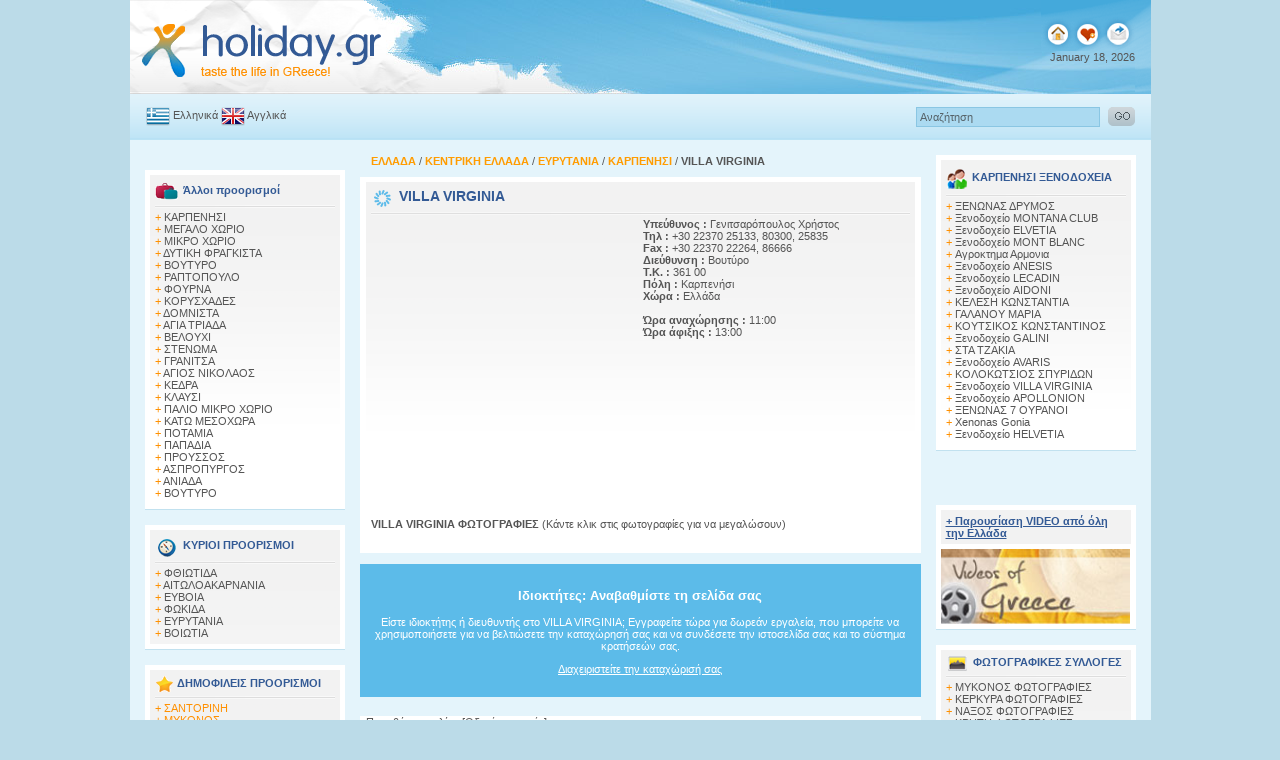

--- FILE ---
content_type: text/html; charset=iso-8859-7
request_url: https://www.holiday.gr/gr/member.php?member_id=4063
body_size: 41898
content:
<!DOCTYPE HTML PUBLIC "-//W3C//DTD HTML 4.01 Transitional//EN" "http://www.w3.org/TR/html4/loose.dtd">
<html>
<head>
<!-- Google tag (gtag.js) -->
<script async src="https://www.googletagmanager.com/gtag/js?id=G-V5M8MN599N"></script>
<script>
  window.dataLayer = window.dataLayer || [];
  function gtag(){dataLayer.push(arguments);}
  gtag('js', new Date());

  gtag('config', 'G-V5M8MN599N');
</script>

<script type="text/javascript">

  var _gaq = _gaq || [];
  _gaq.push(['_setAccount', 'UA-22269033-1']);
  _gaq.push(['_trackPageview']);

  (function() {
    var ga = document.createElement('script'); ga.type = 'text/javascript'; ga.async = true;
    ga.src = ('https:' == document.location.protocol ? 'https://ssl' : 'http://www') + '.google-analytics.com/ga.js';
    var s = document.getElementsByTagName('script')[0]; s.parentNode.insertBefore(ga, s);
  })();

</script>


<!-- Google tag (gtag.js) -->
<script async src="https://www.googletagmanager.com/gtag/js?id=G-DT6PZMXY08"></script>
<script>
  window.dataLayer = window.dataLayer || [];
  function gtag(){dataLayer.push(arguments);}
  gtag('js', new Date());

  gtag('config', 'G-DT6PZMXY08');
</script>

<meta http-equiv="Content-Type" content="text/html; charset=iso-8859-7">
<TITLE>Holiday.gr - ΞΕΝΟΔΟΧΕΙΟ VILLA VIRGINIA ΚΑΡΠΕΝΗΣΙ</TITLE>
<META name="description" content="Παρουσίαση του ξενοδοχείου VILLA VIRGINIA στην περιοχή ΚΑΡΠΕΝΗΣΙ ΕΥΡΥΤΑΝΙΑ ">
<META name="keywords" content="VILLA VIRGINIA, ξενοδοχειο, ΚΑΡΠΕΝΗΣΙ, Karpenissi ">
<meta http-equiv="Cache-Control" content="no-cache">
<meta http-equiv="title" content="www.Holiday.gr - A trip to a myth!">
<meta name="classification" content="Travel guides">
<meta name="distribution" content="Global">
<meta name="rating" content="General">
<meta name="language" content="el, en-us">
<meta http-equiv="Content-Language" content="el, en-us">
<meta name="copyright" content="Copyright © 2004-2009 Marinet Ltd, All rights reserved.">
<meta name="robots" content="index,follow">
<link rel="shortcut icon" href="/favicon.ico">
<meta name="verify-v1" content="20HCH7GjY6DKj0YfR9pd09OP7rXuS/p+UNh72ezFQbw=">
<style type="text/css">
<!--
body {
margin:0 auto;
text-align: center; 
background-color: #BBDBE8;
}
-->
</style>
<link href="../styles.css" rel="stylesheet" type="text/css">
<script src="/javascripts/AC_RunActiveContent.js" type="text/javascript"></script>


<script type="text/javascript" src="http://code.jquery.com/jquery-1.10.2.js"></script>

<script type="text/javascript" src="../fancybox/source/jquery.fancybox.js?v=2.1.5"></script>
	<link rel="stylesheet" type="text/css" href="../fancybox/source/jquery.fancybox.css?v=2.1.5" media="screen" />	

<link type="text/css" href="http://www.holiday.gr/bookingform/css/redmond/jquery-ui-1.8.11.custom.css" rel="stylesheet">

<script type="text/javascript" src="http://code.jquery.com/ui/1.10.4/jquery-ui.js"></script>



<script type="text/javascript">
$(document).ready(function(){
  
  

$(".zebra:even").css("background-color", "#FFF6D5");
$(".zeb1:even").css("color", "#FF9000");
$(".zeb1:even").css("font-weight", "bold");
$(".zeb1:odd").css("color", "#335A95");
$(".zeb1:odd").css("font-weight", "bold");
$(".fancybox").fancybox();	

});
</script>

<script language="JavaScript">
function JustSoPicWindow(imageName,imageWidth,imageHeight,alt,bgcolor,hugger,hugMargin) {
// version 3.0.2  
if (bgcolor=="ffffff") {
bgcolor="#e9999";
}
var adj=10
var w = screen.width;
var h = screen.height;
var byFactor=1;
if(w<740){
var lift=0.90;
}
if(w>=740 & w<835){
var lift=0.91;
}
if(w>=835){
var lift=0.93;
}
if (imageWidth>w){	
byFactor = w / imageWidth;			
imageWidth = w;
imageHeight = imageHeight * byFactor;
}
if (imageHeight>h-adj){
byFactor = h / imageHeight;
imageWidth = (imageWidth * byFactor);
imageHeight = h; 
}
var scrWidth = w-adj;
var scrHeight = (h*lift)-adj;
if (imageHeight>scrHeight){
imageHeight=imageHeight*lift;
imageWidth=imageWidth*lift;
}
var posLeft=0;
var posTop=0;
if (hugger == "hug image"){
if (hugMargin == ""){
hugMargin = 0;
}
var scrHeightTemp = imageHeight - 0 + 2*hugMargin;
if (scrHeightTemp < scrHeight) {
scrHeight = scrHeightTemp;
} 
var scrWidthTemp = imageWidth - 0 + 2*hugMargin;
if (scrWidthTemp < scrWidth) {
scrWidth = scrWidthTemp;
}
if (scrHeight<100){scrHeight=100;}
if (scrWidth<100){scrWidth=100;}
posTop =  ((h-(scrHeight/lift)-adj)/2);
posLeft = ((w-(scrWidth)-adj)/2);
}
if (imageHeight > (h*lift)-adj || imageWidth > w-adj){
imageHeight=imageHeight-adj;
imageWidth=imageWidth-adj;
}
posTop = parseInt(posTop);
posLeft = parseInt(posLeft);		
scrWidth = parseInt(scrWidth); 
scrHeight = parseInt(scrHeight);
var agt=navigator.userAgent.toLowerCase();
if (agt.indexOf("opera") != -1){
var args= new Array();
args[0]='parent';
args[1]=imageName;
var i ; document.MM_returnValue = false;
for (i=0; i<(args.length-1); i+=2) eval(args[i]+".location='"+args[i+1]+"'");
} else {
newWindow = window.open("/","newWindow","width="+scrWidth+",height="+scrHeight+",left="+posLeft+",top="+posTop);
newWindow.document.open();
newWindow.document.write('<html><title>'+alt+'</title><body leftmargin="0" topmargin="0" marginheight="0" marginwidth="0" bgcolor='+bgcolor+' onBlur="self.close()" onClick="self.close()">');  
newWindow.document.write('<table width='+imageWidth+' border="0" cellspacing="0" cellpadding="0" align="center" height='+scrHeight+' ><tr><td>');
newWindow.document.write('<img src="'+imageName+'"  alt="Click screen to close" >'); 
newWindow.document.write('</td></tr></table></body></html>');
newWindow.document.close();
newWindow.focus();
}
}
//-->
</script>
<script language="JavaScript">
function JustSoPicWindow(imageName,imageWidth,imageHeight,alt,bgcolor,hugger,hugMargin) {
// version 3.0.2  
if (bgcolor=="ffffff") {
bgcolor="#e9999";
}
var adj=10
var w = screen.width;
var h = screen.height;
var byFactor=1;
if(w<740){
var lift=0.90;
}
if(w>=740 & w<835){
var lift=0.91;
}
if(w>=835){
var lift=0.93;
}
if (imageWidth>w){	
byFactor = w / imageWidth;			
imageWidth = w;
imageHeight = imageHeight * byFactor;
}
if (imageHeight>h-adj){
byFactor = h / imageHeight;
imageWidth = (imageWidth * byFactor);
imageHeight = h; 
}
var scrWidth = w-adj;
var scrHeight = (h*lift)-adj;
if (imageHeight>scrHeight){
imageHeight=imageHeight*lift;
imageWidth=imageWidth*lift;
}
var posLeft=0;
var posTop=0;
if (hugger == "hug image"){
if (hugMargin == ""){
hugMargin = 0;
}
var scrHeightTemp = imageHeight - 0 + 2*hugMargin;
if (scrHeightTemp < scrHeight) {
scrHeight = scrHeightTemp;
} 
var scrWidthTemp = imageWidth - 0 + 2*hugMargin;
if (scrWidthTemp < scrWidth) {
scrWidth = scrWidthTemp;
}
if (scrHeight<100){scrHeight=100;}
if (scrWidth<100){scrWidth=100;}
posTop =  ((h-(scrHeight/lift)-adj)/2);
posLeft = ((w-(scrWidth)-adj)/2);
}
if (imageHeight > (h*lift)-adj || imageWidth > w-adj){
imageHeight=imageHeight-adj;
imageWidth=imageWidth-adj;
}
posTop = parseInt(posTop);
posLeft = parseInt(posLeft);		
scrWidth = parseInt(scrWidth); 
scrHeight = parseInt(scrHeight);
var agt=navigator.userAgent.toLowerCase();
if (agt.indexOf("opera") != -1){
var args= new Array();
args[0]='parent';
args[1]=imageName;
var i ; document.MM_returnValue = false;
for (i=0; i<(args.length-1); i+=2) eval(args[i]+".location='"+args[i+1]+"'");
} else {
newWindow = window.open("/","newWindow","width="+scrWidth+",height="+scrHeight+",left="+posLeft+",top="+posTop);
newWindow.document.open();
newWindow.document.write('<html><title>'+alt+'</title><body leftmargin="0" topmargin="0" marginheight="0" marginwidth="0" bgcolor='+bgcolor+' onBlur="self.close()" onClick="self.close()">');  
newWindow.document.write('<table width='+imageWidth+' border="0" cellspacing="0" cellpadding="0" align="center" height='+scrHeight+' ><tr><td>');
newWindow.document.write('<img src="'+imageName+'"  alt="Click screen to close" >'); 
newWindow.document.write('</td></tr></table></body></html>');
newWindow.document.close();
newWindow.focus();
}
}
//-->
</script>

</head>
<body >
<script type="text/javascript" src="../member/wz_tooltip.js"></script>
<script type="text/javascript">
window.google_analytics_uacct = "UA-4217526-3";
</script>
<table width="1021" align="center" cellpadding="0" cellspacing="0" background="/layout/topall.jpg" class="text" style="height:94px;" >
<tr>
<td width="256" valign="top" bgcolor="#FFFFFF"><a href="http://www.holiday.gr/gr/"><img src="/layout/holidaylogo.gif" alt="Holiday.gr" width="256" height="94" border="0"></a></td>
<td width="583" align="center" valign="middle"  ><script language='JavaScript' type='text/javascript'>
<!--
   if (!document.phpAds_used) document.phpAds_used = ',';
   document.write ("<" + "script language='JavaScript' type='text/javascript' src='");
   document.write ("http://www.marinet.gr/adserver/adjs.php?n=a1c71700");
   document.write ("&what=zone:172");
   document.write ("&exclude=" + document.phpAds_used);
   document.write ("'><" + "/script>");
//-->
</script>
<noscript><a href='http://www.marinet.gr/adserver/adclick.php?n=a1c71700'><img src='http://www.marinet.gr/adserver/adview.php?what=zone:172&n=a1c71700' border='0' alt=''></a></noscript>
</td>
<td width="166" align="right" valign="top" ><img src="/layout/toprightbutton.gif" alt="Ημ/νια" width="94" height="51" usemap="#toprightmap" /><br>
January 18, 2026</td>
<td width="16" valign="top" bgcolor="#FFFFFF"><img src="/layout/top1.gif" width="16" height="94"></td>
</tr>
</table>
<table width="1021" border="0" align="center" cellpadding="0" cellspacing="0" class="textgrey" height="46">
<tr>
<td width="16" background="/layout/backsearch.gif"></td>
<td width="142" align="left" background="/layout/backsearch.gif"><img src="/layout/greek.gif" alt="Ελληνικά" width="24" height="19" align="absmiddle"> 
<a href="/gr" class="textlink1">Ελληνικά</a> <img src="/layout/uk.gif" alt="Αγγλικά" width="24" height="19" align="absmiddle"> 
<a href="/" class="textlink1">Αγγλικά</a></td>
<form id="form1" name="form1" method="post"  action="/gr/find.php" enctype="multipart/form-data"><td class="text" width="456" align="left" background="/layout/backsearch.gif">
<script src="https://connect.facebook.net/en_US/all.js#xfbml=1"></script><fb:like href="https://www.facebook.com/pages/Holidaygr/143115965732950" layout="button_count"></fb:like></td>  
<td width="356" align="right" background="/layout/backsearch.gif"><input name="q" type="text" id="searchtop" size="28"  onfocus="if(this.value=='Search here')this.value='';" value="Αναζήτηση"></td>
<td width="35" align="right" background="/layout/backsearch.gif"><input type="image" src="/layout/gosearch.gif" alt="Submit Form" align="bottom" width="27" height="19" border="0"></td>
</form>
<td width="16" background="/layout/backsearch.gif"></td>
</tr>
</table>
<div id="dwhite"></div>

<map name="toprightmap" id="toprightmap">
  <area shape="circle" coords="17,34,10" href="/" alt="Home Page">
  <!--<area shape="circle" coords="47,34,10" id="bookmarkme" href="#" title="bookmark this page" rel="sidebar">-->
  <area shape="circle" coords="77,34,11" href="mailto:info@holiday.gr">
</map><table width="1021" border="0" align="center" cellpadding="0" cellspacing="0" class="text">
<tr>
<td width="15" bgcolor="#E4F4FB">&nbsp;</td>
<td width="200" align="center" valign="top" bgcolor="#E4F4FB">
<table width="190" border="0" align="center" cellpadding="0" cellspacing="0" class="text" height="15">
<tr>
<td></td>
</tr>
</table>
<table width="200" border="0" align="center" cellpadding="0" cellspacing="0" bgcolor="#FFFFFF" class="text">
<tr>
<td align="center" valign="top" bgcolor="#FFFFFF"><div id="left11">
<img src="/layout/grareas.gif" align="absmiddle"> <span class="textblue11">Άλλοι προορισμοί</span><br>
<img style="padding-top:3px; padding-bottom:3px;" src="/layout/greyline.gif" width="180" height="3" s="s">
<span class="style2">+</span> <a href="/gr/place6.php?place_id=434" class="textlink1">ΚΑΡΠΕΝΗΣΙ</a><br>
<span class="style2">+</span> <a href="/gr/place6.php?place_id=423" class="textlink1">ΜΕΓΑΛΟ ΧΩΡΙΟ</a><br>
<span class="style2">+</span> <a href="/gr/place6.php?place_id=901" class="textlink1">ΜΙΚΡΟ ΧΩΡΙΟ</a><br>
<span class="style2">+</span> <a href="/gr/place6.php?place_id=1548" class="textlink1">ΔΥΤΙΚΗ ΦΡΑΓΚΙΣΤΑ</a><br>
<span class="style2">+</span> <a href="/gr/place6.php?place_id=1556" class="textlink1">ΒΟΥΤΥΡΟ</a><br>
<span class="style2">+</span> <a href="/gr/place6.php?place_id=1547" class="textlink1">ΡΑΠΤΟΠΟΥΛΟ</a><br>
<span class="style2">+</span> <a href="/gr/place6.php?place_id=1215" class="textlink1">ΦΟΥΡΝΑ</a><br>
<span class="style2">+</span> <a href="/gr/place6.php?place_id=1146" class="textlink1">ΚΟΡΥΣΧΑΔΕΣ</a><br>
<span class="style2">+</span> <a href="/gr/place6.php?place_id=866" class="textlink1">ΔΟΜΝΙΣΤΑ</a><br>
<span class="style2">+</span> <a href="/gr/place6.php?place_id=1208" class="textlink1">ΑΓΙΑ ΤΡΙΑΔΑ</a><br>
<span class="style2">+</span> <a href="/gr/place6.php?place_id=603" class="textlink1">ΒΕΛΟΥΧΙ</a><br>
<span class="style2">+</span> <a href="/gr/place6.php?place_id=1549" class="textlink1">ΣΤΕΝΩΜΑ</a><br>
<span class="style2">+</span> <a href="/gr/place6.php?place_id=1140" class="textlink1">ΓΡΑΝΙΤΣΑ</a><br>
<span class="style2">+</span> <a href="/gr/place6.php?place_id=956" class="textlink1">ΑΓΙΟΣ ΝΙΚΟΛΑΟΣ</a><br>
<span class="style2">+</span> <a href="/gr/place6.php?place_id=1546" class="textlink1">ΚΕΔΡΑ</a><br>
<span class="style2">+</span> <a href="/gr/place6.php?place_id=1552" class="textlink1">ΚΛΑΥΣΙ</a><br>
<span class="style2">+</span> <a href="/gr/place6.php?place_id=1553" class="textlink1">ΠΑΛΙΟ ΜΙΚΡΟ ΧΩΡΙΟ</a><br>
<span class="style2">+</span> <a href="/gr/place6.php?place_id=1545" class="textlink1">ΚΑΤΩ ΜΕΣΟΧΩΡΑ</a><br>
<span class="style2">+</span> <a href="/gr/place6.php?place_id=1843" class="textlink1">ΠΟΤΑΜΙΑ</a><br>
<span class="style2">+</span> <a href="/gr/place6.php?place_id=1918" class="textlink1">ΠΑΠΑΔΙΑ</a><br>
<span class="style2">+</span> <a href="/gr/place6.php?place_id=1946" class="textlink1">ΠΡΟΥΣΣΟΣ</a><br>
<span class="style2">+</span> <a href="/gr/place6.php?place_id=1901" class="textlink1">ΑΣΠΡΟΠΥΡΓΟΣ</a><br>
<span class="style2">+</span> <a href="/gr/place6.php?place_id=1854" class="textlink1">ΑΝΙΑΔΑ</a><br>
<span class="style2">+</span> <a href="/gr/place6.php?place_id=1555" class="textlink1">ΒΟΥΤΥΡΟ</a><br>
    
</div></td>
</tr>
</table>
<table width="200" border="0" align="center" cellpadding="0" cellspacing="0" class="text" height="1">
<tr>
<td bgcolor="#C1E1EF"></td>
</tr>
</table>
<table width="190" border="0" align="center" cellpadding="0" cellspacing="0" class="text" height="15">
<tr>
<td></td>
</tr>
</table>
<table width="200" border="0" align="center" cellpadding="0" cellspacing="0" bgcolor="#FFFFFF" class="text">
<tr>
<td align="center" valign="top" bgcolor="#FFFFFF"><div id="left11">
<img src="/layout/othercountries.gif" align="absmiddle"> <span class="textblue11">ΚΥΡΙΟΙ ΠΡΟΟΡΙΣΜΟΙ </span><br>
<img style="padding-top:3px; padding-bottom:3px;" src="/layout/greyline.gif" width="180" height="3" s="s">
<span class="style2">+</span> <a href="/gr/place5.php?place_id=232" class="textlink1">ΦΘΙΩΤΙΔΑ</a><br>
<span class="style2">+</span> <a href="/gr/place5.php?place_id=250" class="textlink1">ΑΙΤΩΛΟΑΚΑΡΝΑΝΙΑ</a><br>
<span class="style2">+</span> <a href="/gr/place5.php?place_id=252" class="textlink1">ΕΥΒΟΙΑ</a><br>
<span class="style2">+</span> <a href="/gr/place5.php?place_id=269" class="textlink1">ΦΩΚΙΔΑ</a><br>
<span class="style2">+</span> <a href="/gr/place5.php?place_id=422" class="textlink1">ΕΥΡΥΤΑΝΙΑ</a><br>
<span class="style2">+</span> <a href="/gr/place5.php?place_id=475" class="textlink1">ΒΟΙΩΤΙΑ</a><br>
    
</div></td>
</tr>
</table>
<table width="200" border="0" align="center" cellpadding="0" cellspacing="0" class="text" height="1">
<tr>
<td bgcolor="#C1E1EF"></td>
</tr>
</table>
 
<table width="190" border="0" align="center" cellpadding="0" cellspacing="0" class="text" height="15">
<tr>
<td></td>
</tr>
</table>
<table width="200" border="0" cellpadding="0" cellspacing="0" bgcolor="#FFFFFF" class="text">
<tr>
<td align="center" valign="top" bgcolor="#FFFFFF"><div id="left11">
<img src="/layout/topdest.gif" alt="ΔΗΜΟΦΙΛΕΙΣ ΠΡΟΟΡΙΣΜΟΙ" align="absmiddle"> <span class="textblue11"> ΔΗΜΟΦΙΛΕΙΣ ΠΡΟΟΡΙΣΜΟΙ</span><br>
<img style="padding-top:3px; padding-bottom:3px;" src="/layout/greyline.gif" width="180" height="3" s="s">
<div class="zebra"> <span class="style2">+</span> <a href="/gr/place5.php?place_id=29" class="style2">ΣΑΝΤΟΡΙΝΗ</a></div>
<div class="zebra"> <span class="style2">+</span> <a href="/gr/place5.php?place_id=30" class="style2">ΜΥΚΟΝΟΣ</a></div>
<div class="zebra"> <span class="style2">+</span> <a href="/gr/place5.php?place_id=202" class="style2">ΧΑΝΙΑ</a></div>
<div class="zebra"> <span class="style2">+</span> <a href="/gr/place5.php?place_id=32" class="style2">ΚΕΡΚΥΡΑ</a></div>
<div class="zebra"> <span class="style2">+</span> <a href="/gr/place5.php?place_id=34" class="style2">ΠΑΡΟΣ</a></div>
<div class="zebra"> <span class="style2">+</span> <a href="/gr/place5.php?place_id=31" class="style2">ΡΟΔΟΣ</a></div>
 
</div></td>
</tr>
</table>
<table width="200" border="0" align="center" cellpadding="0" cellspacing="0" class="text" height="1">
<tr>
<td bgcolor="#C1E1EF"></td>
</tr>
</table><table width="190" border="0" align="center" cellpadding="0" cellspacing="0" class="text" height="15">
<tr>
<td></td>
</tr>
</table>
<table width="200" border="0" align="center" cellpadding="0" cellspacing="0" class="text" height="15">

<tr>

<td align="center" valign="top" bgcolor="#FFFFFF"><div id="left11"><a href="http://www.holiday.gr/gr/360/" class="textblue1">+ Πανοραμικές φωτογραφίες 360° από τα ωραιότερα μέρη της Ελλάδος </a></div>

<a href="http://www.holiday.gr/gr/360/"><img src="/layout/360pan1.jpg" alt="360 view Panoramic" border="0"></a></td>

</tr>

</table>  <table width="200" border="0" align="center" cellpadding="0" cellspacing="0" class="text" height="1">

<tr>

<td bgcolor="#C1E1EF"></td>

</tr>

</table> 
<table width="190" border="0" align="center" cellpadding="0" cellspacing="0" class="text" height="15">
<tr>
<td></td>
</tr>
</table>
<table width="200" border="0" align="center" cellpadding="0" cellspacing="0" bgcolor="#FFFFFF" class="text">

<tr>

<td align="center" valign="top" bgcolor="#FFFFFF"><div id="left11">

<img src="/layout/ppresent.gif" align="absmiddle"> <span class="textblue11">   	ΆΛΛΕΣ ΠΑΡΟΥΣΙΑΣΕΙΣ</span><br>

<img src="/layout/greyline.gif" width="180" height="3" style="padding-top:3px; padding-bottom:3px;">


            


<span class="style2">+</span> <a href="/gr/presentations/presentation.php?presentation_id=4" class="textlink1">ΚΕΡΚΥΡΑ</a><br>


            


<span class="style2">+</span> <a href="/gr/presentations/presentation.php?presentation_id=11" class="textlink1">ΝΑΞΟΣ</a><br>


            


<span class="style2">+</span> <a href="/gr/presentations/presentation.php?presentation_id=5" class="textlink1">ΠΑΡΟΣ</a><br>


            


<span class="style2">+</span> <a href="/gr/presentations/presentation.php?presentation_id=6" class="textlink1">ΡΟΔΟΣ</a><br>


            


<span class="style2">+</span> <a href="/gr/presentations/presentation.php?presentation_id=7" class="textlink1">ΚΩΣ</a><br>


            


<span class="style2">+</span> <a href="/gr/presentations/presentation.php?presentation_id=8" class="textlink1">ΤΗΝΟΣ</a><br>


            


<span class="style2">+</span> <a href="/gr/presentations/presentation.php?presentation_id=9" class="textlink1">ΔΗΛΟΣ</a><br>


            


<span class="style2">+</span> <a href="/gr/presentations/presentation.php?presentation_id=12" class="textlink1">ΣΑΝΤΟΡΙΝΗ</a><br>


            


<span class="style2">+</span> <a href="/gr/presentations/presentation.php?presentation_id=13" class="textlink1">ΧΑΝΙΑ</a><br>


            


<span class="style2">+</span> <a href="/gr/presentations/presentation.php?presentation_id=14" class="textlink1">ΜΥΚΟΝΟΣ</a><br>


            


<span class="style2">+</span> <a href="/gr/presentations/presentation.php?presentation_id=16" class="textlink1">ΣΑΜΟΣ</a><br>


            


<span class="style2">+</span> <a href="/gr/presentations/presentation.php?presentation_id=15" class="textlink1">ΣΚΙΑΘΟΣ</a><br>


            


<span class="style2">+</span> <a href="/gr/presentations/presentation.php?presentation_id=17" class="textlink1">ΛΙΜΝΗ ΠΛΑΣΤΗΡΑ</a><br>


            


<span class="style2">+</span> <a href="/gr/presentations/presentation.php?presentation_id=18" class="textlink1">ΠΗΛΙΟ</a><br>


            


<span class="style2">+</span> <a href="/gr/presentations/presentation.php?presentation_id=19" class="textlink1">ΖΑΓΟΡΟΧΩΡΙΑ</a><br>


            


<span class="style2">+</span> <a href="/gr/presentations/presentation.php?presentation_id=20" class="textlink1">ΚΑΡΠΕΝΗΣΙ</a><br>


            


<span class="style2">+</span> <a href="/gr/presentations/presentation.php?presentation_id=21" class="textlink1">ΓΡΕΒΕΝΑ</a><br>


            


<span class="style2">+</span> <a href="/gr/presentations/presentation.php?presentation_id=22" class="textlink1">ΚΑΣΤΟΡΙΑ</a><br>


            


<span class="style2">+</span> <a href="/gr/presentations/presentation.php?presentation_id=23" class="textlink1">ΟΡΕΙΝΗ ΑΡΚΑΔΙΑ</a><br>


            


<span class="style2">+</span> <a href="/gr/presentations/presentation.php?presentation_id=24" class="textlink1">ΕΛΑΤΗ &#8211; ΠΕΡΤΟΥΛΙ</a><br>


            


<span class="style2">+</span> <a href="/gr/presentations/presentation.php?presentation_id=25" class="textlink1">ΟΡΕΙΝΗ ΚΟΡΙΝΘΙΑ</a><br>


            


<span class="style2">+</span> <a href="/gr/presentations/presentation.php?presentation_id=26" class="textlink1">ΟΡΕΙΝΗ ΝΑΥΠΑΚΤΙΑ</a><br>


            


<span class="style2">+</span> <a href="/gr/presentations/presentation.php?presentation_id=27" class="textlink1">ΠΑΡΝΑΣΣΟΣ</a><br>

    

</div></td>

</tr>

</table>

<table width="200" border="0" align="center" cellpadding="0" cellspacing="0" class="text" height="1">

<tr>

<td bgcolor="#C1E1EF"></td>

</tr>

</table><table width="190" border="0" align="center" cellpadding="0" cellspacing="0" class="text" height="15">
<tr>
<td></td>
</tr>
</table>
<table width="159" border="0" cellspacing="0" cellpadding="0"> <tr> <td bgcolor="#C6D5E4"><object classid="clsid:D27CDB6E-AE6D-11cf-96B8-444553540000" codebase="http://download.macromedia.com/pub/shockwave/cabs/flash/swflash.cab#version=5,0,0,0" width="145" height="20"> 

<param name=movie value="/layouts/flash_marinet.swf"> <param name=quality value=high> 

<embed src="/layouts/flash_marinet.swf" quality=high pluginspage="http://www.macromedia.com/shockwave/download/index.cgi?P1_Prod_Version=ShockwaveFlash" type="application/x-shockwave-flash" width="145" height="20"> 

</embed> </object></td></tr> </table><br><table width="190" border="0" align="center" cellpadding="0" cellspacing="0" class="text" height="15">
<tr>
<td></td>
</tr>
</table>
</td>
<td width="15" bgcolor="#E4F4FB">&nbsp;</td>
<td width="561" valign="top" bgcolor="#E4F4FB">
<table height="22" width="539" border="0" align="center" cellpadding="0" cellspacing="0" class="text">
<tr>
<td align="left" valign="top">
<!--<a href="/place3.php?place_id=422" class="toplace"><b>ΕΥΡΥΤΑΝΙΑ</b></a> / <b></b><br>-->
<a href="/gr/" class="toplace"><b> ΕΛΛΑΔΑ </b></a> 
/ <a href="place4.php?place_id=249" class="toplace"><b> ΚΕΝΤΡΙΚΗ ΕΛΛΑΔΑ </b></a>  
/ <a href="place5.php?place_id=422" class="toplace"><b> ΕΥΡΥΤΑΝΙΑ </b></a> 
/ <a href="place6.php?place_id=434" class="toplace"><b> ΚΑΡΠΕΝΗΣΙ </b></a>
/ <b>VILLA VIRGINIA</b></td>
</tr>
</table>
<table width="561" height="5" border="0" align="center" cellpadding="0" cellspacing="0" class="text">
<tr>
<td bgcolor="#ffffff" style="height:5px;"></td>
</tr>
</table>
<table width="561" border="0" align="center" cellpadding="0" cellspacing="0" class="text">
<tr>
<td align="center" valign="top" bgcolor="#FFFFFF"><table width="549" border="0" align="center" cellpadding="5" cellspacing="0" class="text" id="main1" bgcolor="#FFFFFF">
<tr>
<td align="left" >
<table width="539" border="0" cellpadding="0" cellspacing="0" class="text">
<tr>
<td align="left" valign="top"> <img src="../layout/hotelicon.png" width="25" height="22" align="absmiddle"> <span class="textblue2">VILLA VIRGINIA</span>
<script src="https://connect.facebook.net/en_US/all.js#xfbml=1"></script><fb:like href="https://www.facebook.com/pages/Holidaygr/143115965732950" layout="button_count"></fb:like><br>
<img src="../layout/greyline.gif" width="539" height="3" style="padding-top:3px; padding-bottom:3px;"></td>
</tr>
</table>
                  <table width="539" border="0" cellpadding="0" cellspacing="0" class="text">
                    <tr> 
                      <td width="272" align="left" valign="top"> 
                        <script async src="https://pagead2.googlesyndication.com/pagead/js/adsbygoogle.js?client=ca-pub-8000546518807629"
     crossorigin="anonymous"></script>
<ins class="adsbygoogle"
     style="display:inline-block;width:250px;height:250px"
     data-ad-client="ca-pub-8000546518807629"
     data-ad-slot="4811811202"></ins>
<script>
     (adsbygoogle = window.adsbygoogle || []).push({});
</script>                        <br> <br></td>
                      <td width="267" align="left" valign="top"> 
                                                <b>Υπεύθυνος :</b> Γενιτσαρόπουλος Χρήστος <br> 
                                                                        <b>Τηλ :</b>  +30 22370 25133, 80300, 25835 <br> 
                                                                                                <b>Fax :</b> +30  22370 22264, 86666 <br> 
                                             <b>Διεύθυνση :</b>  Βουτύρο <br>  
                                                <b>T.Κ. :</b> 361 00 <br> 
                                             <b>Πόλη :</b> Καρπενήσι 
<br>  
                                                <b>Χώρα :</b> Ελλάδα <br> 
                                                                        <br> <b>Ώρα αναχώρησης : </b> 11:00 
                        <br> 
                                                                        <b>Ώρα άφιξης : </b> 13:00 <br> 
                                                
                        
                         								 
                                                                                                  
                                                                                                                                                                                                             
                      
                                                    
                        
                                                                                                                                                
                                              </td>
                    </tr>
                        <!--  booking_widget -->
                                                
                        
                        
                                            
                        
                                            <!--  booking_widget -->
                         <tr> 
                      <td colspan="2"> 
               


<br>


                                              </td>
                    </tr>
                        
                  </table></td>
</tr>
<tr>
	<td>	</td>
</tr>
</table></td>
</tr>
</table>

<!--  uploadphoto --><!--  uploadphoto -->







<table width="561" border="0" align="center" cellpadding="0" cellspacing="0" class="text" style="background-color:#FFFFFF">
<tr>
<td>
<div style=" margin:6px; padding:5px; text-align:left; background-color:#FFFFFF"><strong>
VILLA VIRGINIA ΦΩΤΟΓΡΑΦΙΕΣ</strong> (Κάντε κλικ στις 
φωτογραφίες για να μεγαλώσουν)<br>
<br>
<table width="105" border="0" cellspacing="0" cellpadding="0" align="center" class="content"> 
<tr align="center">  </tr> </table>
</div></td>
</tr>
</table>

<!-- Manage Your Listing -->
<p>
<table width="561" border="0" align="center" cellpadding="0" cellspacing="0" class="text" style="background-color: #5cbbe9;">
    <tr>
        <td>
        	<div style="margin: 6px; padding: 5px; text-align: center; color: #fff;">
              <p>
              <h3 class="title">Ιδιοκτήτες: Αναβαθμίστε τη σελίδα σας</h3> 
              Είστε ιδιοκτήτης ή διευθυντής στο VILLA VIRGINIA; Εγγραφείτε τώρα 
              για δωρεάν εργαλεία, που μπορείτε να χρησιμοποιήσετε για να βελτιώσετε 
              την καταχώρησή σας και να συνδέσετε την ιστοσελίδα σας και το σύστημα 
              κρατήσεών σας.</p> 
              <p><a href="http://www.holiday.gr/managelisting/?member_id=4063" style="color: #fff;">Διαχειριστείτε την καταχώρισή σας</a></p>
            </div>
        </td>
    </tr>
</table>
</p>
<!-- Manage Your Listing -->




				  <div style="padding-top:4px;">
<script src="http://connect.facebook.net/en_US/all.js#xfbml=1"></script><fb:like href="http://www.holiday.gr/gr/member.php?member_id=4063" show_faces="true" width="450" font=""></fb:like>
</div>
<div style="padding-top:4px;" id="fb-root"></div><script src="http://connect.facebook.net/en_US/all.js#appId=APP_ID&amp;xfbml=1"></script><fb:comments href="http://www.holiday.gr/gr/member.php?member_id=4063" num_posts="4" width="570" height="40"></fb:comments>
<div style="background-color:#FFFFFF;">
<!--  REVIEWS -->
<!-- / REVIEWS -->
 
<table width="549" align="center" cellpadding="0" cellspacing="0" class="text">
<tr>
<td align="left"> <span class="major-text">Προσθήκη σχολίου</span> [<a href="../guidelines.php#reviews" class="textlink">Οδηγίες κριτικής</a>]


</td>
</tr>
<tr>
<td align="left">Μόνο οι εγεγραμμένοι χρήστες του Holiday.gr μπορούν να γράψουν κριτικές. <a href="/gr/register.php" class="textlink">Εγγραφή</a>.</td>
</tr>
</table>
</div>
<br>
<script type="text/javascript"><!--
google_ad_client = "pub-8000546518807629";
google_ad_width = 442;
google_ad_height = 15;
google_ad_format = "468x15_0ads_al";
google_ad_channel = "";
google_color_border = "f3bc85";
google_color_bg = "ffffff";
google_color_link = "000000";
google_color_url = "ffffff";
google_color_text = "000000";
//--></script>
<script type="text/javascript"
  src="http://pagead2.googlesyndication.com/pagead/show_ads.js">
</script>
<br><br></td>
<td width="15" bgcolor="#E4F4FB">&nbsp;</td>
<td width="200" valign="top" bgcolor="#E4F4FB">
<table width="200" border="0" align="center" cellpadding="0" cellspacing="0" bgcolor="#FFFFFF" class="text">
<tr>
<td align="center" valign="top" bgcolor="#FFFFFF"><div id="left11">
<img src="/layout/newusers.gif" alt="Iaiiai?a?a" align="absmiddle"> <span class="textblue11">ΚΑΡΠΕΝΗΣΙ &Xi;&Epsilon;&Nu;&Omicron;&Delta;&Omicron;&Chi;&Epsilon;&Iota;&Alpha;</span><br>
<img src="/layout/greyline.gif" width="180" height="3" style="padding-top:3px; padding-bottom:3px;">
<span class="style2">+</span> <a href="/gr/member.php?member_id=9910" class="textlink1"> ΞΕΝΩΝΑΣ ΔΡΥΜΟΣ</a><br>
<span class="style2">+</span> <a href="/gr/member.php?member_id=4061" class="textlink1"> Ξενοδοχείο MONTANA CLUB</a><br>
<span class="style2">+</span> <a href="/gr/member.php?member_id=7495" class="textlink1"> Ξενοδοχείο ELVETIA</a><br>
<span class="style2">+</span> <a href="/gr/member.php?member_id=4060" class="textlink1"> Ξενοδοχείο MONT BLANC</a><br>
<span class="style2">+</span> <a href="/gr/member.php?member_id=11169" class="textlink1"> Αγροκτημα Αρμονια</a><br>
<span class="style2">+</span> <a href="/gr/member.php?member_id=4052" class="textlink1"> Ξενοδοχείο ANESIS</a><br>
<span class="style2">+</span> <a href="/gr/member.php?member_id=4059" class="textlink1"> Ξενοδοχείο LECADIN</a><br>
<span class="style2">+</span> <a href="/gr/member.php?member_id=4050" class="textlink1"> Ξενοδοχείο AIDONI</a><br>
<span class="style2">+</span> <a href="/gr/member.php?member_id=9465" class="textlink1"> ΚΕΛΕΣΗ ΚΩΝΣΤΑΝΤΙΑ</a><br>
<span class="style2">+</span> <a href="/gr/member.php?member_id=9463" class="textlink1"> ΓΑΛΑΝΟΥ ΜΑΡΙΑ</a><br>
<span class="style2">+</span> <a href="/gr/member.php?member_id=9468" class="textlink1"> ΚΟΥΤΣΙΚΟΣ ΚΩΝΣΤΑΝΤΙΝΟΣ</a><br>
<span class="style2">+</span> <a href="/gr/member.php?member_id=4057" class="textlink1"> Ξενοδοχείο GALINI</a><br>
<span class="style2">+</span> <a href="/gr/member.php?member_id=9448" class="textlink1"> ΣΤΑ ΤΖΑΚΙΑ</a><br>
<span class="style2">+</span> <a href="/gr/member.php?member_id=4054" class="textlink1"> Ξενοδοχείο AVARIS</a><br>
<span class="style2">+</span> <a href="/gr/member.php?member_id=9466" class="textlink1"> ΚΟΛΟΚΩΤΣΙΟΣ ΣΠΥΡΙΔΩΝ</a><br>
<span class="style2">+</span> <a href="/gr/member.php?member_id=4063" class="textlink1"> Ξενοδοχείο VILLA VIRGINIA</a><br>
<span class="style2">+</span> <a href="/gr/member.php?member_id=7496" class="textlink1"> Ξενοδοχείο APOLLONION</a><br>
<span class="style2">+</span> <a href="/gr/member.php?member_id=10739" class="textlink1"> ΞΕΝΩΝΑΣ 7 ΟΥΡΑΝΟΙ</a><br>
<span class="style2">+</span> <a href="/gr/member.php?member_id=12315" class="textlink1"> Xenonas Gonia</a><br>
<span class="style2">+</span> <a href="/gr/member.php?member_id=4058" class="textlink1"> Ξενοδοχείο HELVETIA</a><br>
    
</div></td>
</tr>
</table>
<table width="200" border="0" align="center" cellpadding="0" cellspacing="0" class="text" height="1">
<tr>
<td bgcolor="#C1E1EF"></td>
</tr>
</table><table width="189" border="0" cellpadding="0" cellspacing="0" class="text" height="15">
<tr>
<td></td>
</tr>
</table>
<script type="text/javascript"><!--
google_ad_client = "pub-8000546518807629";
google_ad_width = 158;
google_ad_height = 600;
google_ad_format = "160x600_as";
google_ad_type = "text";
//2007-06-14: www.holiday.gr
google_ad_channel = "2301439660";
google_color_border = "CAF99B";
google_color_bg = "FFFFFF";
google_color_link = "000000";
google_color_text = "000000";
google_color_url = "0D8F63";
//-->
</script>
<script type="text/javascript"
  src="http://pagead2.googlesyndication.com/pagead/show_ads.js">
</script>
<br><br><table width="189" border="0" cellpadding="0" cellspacing="0" class="text" height="15">
<tr>
<td></td>
</tr>
</table>
<table width="200" border="0" align="center" cellpadding="0" cellspacing="0" class="text" height="15">

<tr>

<td align="center" valign="top" bgcolor="#FFFFFF"><div id="left11"><a href="http://www.holiday.gr/gr/videos/" class="textblue1">+ Παρουσίαση VIDEO από όλη την Ελλάδα</a></div>

<a href="http://www.holiday.gr/gr/videos/"> <img src="/layout/viewvideos.jpg" alt="Videos" width="189" height="80" border="0"> </a></td>

</tr>

</table>

<table width="200" border="0" align="center" cellpadding="0" cellspacing="0" class="text" height="1">

<tr>

<td bgcolor="#C1E1EF"></td>

</tr>

</table> 
<table width="189" border="0" cellpadding="0" cellspacing="0" class="text" height="15">
<tr>
<td></td>
</tr>
</table>
<table width="200" border="0" align="center" cellpadding="0" cellspacing="0" bgcolor="#FFFFFF" class="text">
<tr>
<td align="center" valign="top" bgcolor="#FFFFFF"><div id="left11">
<img src="/layout/falbum.gif" align="absmiddle"> <span class="textblue11"> ΦΩΤΟΓΡΑΦΙΚΕΣ ΣΥΛΛΟΓΕΣ 	</span><br>
<img src="/layout/greyline.gif" width="180" height="3" style="padding-top:3px; padding-bottom:3px;">
<span class="style2">+</span> <a href="/gr/galleries/gallery.php?gallery_id=1" class="textlink1">  MΥΚΟΝΟΣ ΦΩΤΟΓΡΑΦΙΕΣ</a><br>
<span class="style2">+</span> <a href="/gr/galleries/gallery.php?gallery_id=3" class="textlink1">  ΚΕΡΚΥΡΑ ΦΩΤΟΓΡΑΦΙΕΣ</a><br>
<span class="style2">+</span> <a href="/gr/galleries/gallery.php?gallery_id=4" class="textlink1">  ΝΑΞΟΣ ΦΩΤΟΓΡΑΦΙΕΣ</a><br>
<span class="style2">+</span> <a href="/gr/galleries/gallery.php?gallery_id=5" class="textlink1">  ΚΡΗΤΗ ΦΩΤΟΓΡΑΦΙΕΣ</a><br>
<span class="style2">+</span> <a href="/gr/galleries/gallery.php?gallery_id=6" class="textlink1">  ΠΑΡΟΣ ΦΩΤΟΓΡΑΦΙΕΣ</a><br>
<span class="style2">+</span> <a href="/gr/galleries/gallery.php?gallery_id=7" class="textlink1">  ΚΩΣ ΦΩΤΟΓΡΑΦΙΕΣ</a><br>
<span class="style2">+</span> <a href="/gr/galleries/gallery.php?gallery_id=8" class="textlink1">  ΛΕΥΚΑΔΑ ΦΩΤΟΓΡΑΦΙΕΣ</a><br>
<span class="style2">+</span> <a href="/gr/galleries/gallery.php?gallery_id=11" class="textlink1">  ΣΑΝΤΟΡΙΝΗ ΦΩΤΟΓΡΑΦΙΕΣ</a><br>
<span class="style2">+</span> <a href="/gr/galleries/gallery.php?gallery_id=10" class="textlink1">  ΡΟΔΟΣ ΦΩΤΟΓΡΑΦΙΕΣ</a><br>
<span class="style2">+</span> <a href="/gr/galleries/gallery.php?gallery_id=12" class="textlink1">  ΜΗΛΟΣ ΦΩΤΟΓΡΑΦΙΕΣ</a><br>
<span class="style2">+</span> <a href="/gr/galleries/gallery.php?gallery_id=13" class="textlink1">  ΚΥΘΝΟΣ ΦΩΤΟΓΡΑΦΙΕΣ</a><br>
<span class="style2">+</span> <a href="/gr/galleries/gallery.php?gallery_id=14" class="textlink1">  ΑΜΟΡΓΟΣ ΦΩΤΟΓΡΑΦΙΕΣ</a><br>
<span class="style2">+</span> <a href="/gr/galleries/gallery.php?gallery_id=15" class="textlink1">  ΙΟΣ ΦΩΤΟΓΡΑΦΙΕΣ</a><br>
<span class="style2">+</span> <a href="/gr/galleries/gallery.php?gallery_id=16" class="textlink1">  ΣΕΡΙΦΟΣ ΦΩΤΟΓΡΑΦΙΕΣ</a><br>
<span class="style2">+</span> <a href="/gr/galleries/gallery.php?gallery_id=17" class="textlink1">  ΣΙΦΝΟΣ ΦΩΤΟΓΡΑΦΙΕΣ</a><br>
<span class="style2">+</span> <a href="/gr/galleries/gallery.php?gallery_id=18" class="textlink1">  ΝΑΥΠΛΙΟ ΦΩΤΟΓΡΑΦΙΕΣ</a><br>
<span class="style2">+</span> <a href="/gr/galleries/gallery.php?gallery_id=19" class="textlink1">  ΤΡΙΚΑΛΑ ΦΩΤΟΓΡΑΦΙΕΣ</a><br>
<span class="style2">+</span> <a href="/gr/galleries/gallery.php?gallery_id=20" class="textlink1">  ΜΕΤΕΩΡΑ ΦΩΤΟΓΡΑΦΙΕΣ</a><br>
<span class="style2">+</span> <a href="/gr/galleries/gallery.php?gallery_id=21" class="textlink1">  ΔΗΛΟΣ ΦΩΤΟΓΡΑΦΙΕΣ</a><br>
<span class="style2">+</span> <a href="/gr/galleries/gallery.php?gallery_id=22" class="textlink1">  ΤΗΝΟΣ ΦΩΤΟΓΡΑΦΙΕΣ</a><br>
<span class="style2">+</span> <a href="/gr/galleries/gallery.php?gallery_id=23" class="textlink1">  ΚΑΡΠΕΝΗΣΙ ΦΩΤΟΓΡΑΦΙΕΣ</a><br>
<span class="style2">+</span> <a href="/gr/galleries/gallery.php?gallery_id=24" class="textlink1">  ΚΑΡΔΙΤΣΑ ΦΩΤΟΓΡΑΦΙΕΣ</a><br>
<span class="style2">+</span> <a href="/gr/galleries/gallery.php?gallery_id=27" class="textlink1">  ΛΙΜΝΗ ΠΛΑΣΤΗΡΑ ΦΩΤΟΓΡΑΦΙΕΣ</a><br>
<span class="style2">+</span> <a href="/gr/galleries/gallery.php?gallery_id=28" class="textlink1">  ΚΑΛΑΒΡΥΤΑ ΦΩΤΟΓΡΑΦΙΕΣ</a><br>
<span class="style2">+</span> <a href="/gr/galleries/gallery.php?gallery_id=29" class="textlink1">  ΚΑΡΠΑΘΟΣ ΦΩΤΟΓΡΑΦΙΕΣ</a><br>
<span class="style2">+</span> <a href="/gr/galleries/gallery.php?gallery_id=30" class="textlink1">  ΤΡΙΚΕΡΙ ΦΩΤΟΓΡΑΦΙΕΣ</a><br>
<span class="style2">+</span> <a href="/gr/galleries/gallery.php?gallery_id=31" class="textlink1">  ΠΗΛΙΟ ΦΩΤΟΓΡΑΦΙΕΣ</a><br>
<span class="style2">+</span> <a href="/gr/galleries/gallery.php?gallery_id=32" class="textlink1">  ΘΕΡΜΟΠΥΛΕΣ ΦΩΤΟΓΡΑΦΙΕΣ</a><br>
<span class="style2">+</span> <a href="/gr/galleries/gallery.php?gallery_id=33" class="textlink1">  ΝΑΟΥΣΑ ΦΩΤΟΓΡΑΦΙΕΣ</a><br>
<span class="style2">+</span> <a href="/gr/galleries/gallery.php?gallery_id=34" class="textlink1">  DISCOVER GREECE ΦΩΤΟΓΡΑΦΙΕΣ</a><br>
    
</div></td>
</tr>
</table> <table width="200" border="0" align="center" cellpadding="0" cellspacing="0" class="text" height="1">
<tr>
<td bgcolor="#C1E1EF"></td>
</tr>
</table> <table width="189" border="0" cellpadding="0" cellspacing="0" class="text" height="15">
<tr>
<td></td>
</tr>
</table>
<table width="200" height="56" border="0" align="center" cellpadding="0" cellspacing="0" bgcolor="#FFFFFF" class="content">
  <tr> 
    <td align="center" bgcolor="#FFFFFF"><a href="/gr/galleries/"><img src="/layouts/photos.gif" alt="PICTURES OF GREECE" width="152" height="47" border="0"></a></td>
  </tr>
</table>
<table width="200" border="0" align="center" cellpadding="0" cellspacing="0" class="text" height="1">

<tr>

<td bgcolor="#C1E1EF"></td>

</tr>

</table></td>
<td width="15" bgcolor="#E4F4FB">&nbsp;</td>
</tr>
</table><table width="1000" height="1" border="0" align="center" cellpadding="0" cellspacing="0" class="text">
<tr>
<td bgcolor="#C1E1EF"></td>
</tr>
</table>
<table style="height:39px;" width="1021" border="0" align="center" cellpadding="5" cellspacing="0" class="text">
    <tr>	
        <td align="center" valign="top" bgcolor="#E4F4FB" class="textgrey">
            <div style="width: 561px;">
                <div style="float: left; width: 300px;">
                    24 Kapodistriou Str., 185 31 Piraeus Greece,<br>Phone: +30 210 4101130, Fax: +30 210 4101132,<br> 
                    E - mail: info@holiday.gr<br>Holiday.gr Β© Copyright 2004 - 2026<br><br>
                </div>
            </div>
        </td>
    </tr>
</table>

<script type="text/javascript">

  var _gaq = _gaq || [];
  _gaq.push(['_setAccount', 'UA-22269033-1']);
  _gaq.push(['_setDomainName', 'holiday.gr']);
  _gaq.push(['_trackPageview']);

  (function() {
    var ga = document.createElement('script'); ga.type = 'text/javascript'; ga.async = true;
    ga.src = ('https:' == document.location.protocol ? 'https://' : 'http://') + 'stats.g.doubleclick.net/dc.js';
    var s = document.getElementsByTagName('script')[0]; s.parentNode.insertBefore(ga, s);
  })();

</script>
<!-- Google Code for Remarketing Tag -->
<script type="text/javascript">
/* <![CDATA[ */
var google_conversion_id = 1001202625;
var google_custom_params = window.google_tag_params;
var google_remarketing_only = true;
/* ]]> */
</script>
<script type="text/javascript" src="//www.googleadservices.com/pagead/conversion.js">
</script>
<noscript>
<div style="display:inline;">
<img height="1" width="1" style="border-style:none;" alt="" src="//googleads.g.doubleclick.net/pagead/viewthroughconversion/1001202625/?value=0&amp;guid=ON&amp;script=0"/>
</div>
</noscript>
</body>
</html>


--- FILE ---
content_type: text/html; charset=utf-8
request_url: https://www.google.com/recaptcha/api2/aframe
body_size: 266
content:
<!DOCTYPE HTML><html><head><meta http-equiv="content-type" content="text/html; charset=UTF-8"></head><body><script nonce="IaJsFSQUZIvrO_anCOqANQ">/** Anti-fraud and anti-abuse applications only. See google.com/recaptcha */ try{var clients={'sodar':'https://pagead2.googlesyndication.com/pagead/sodar?'};window.addEventListener("message",function(a){try{if(a.source===window.parent){var b=JSON.parse(a.data);var c=clients[b['id']];if(c){var d=document.createElement('img');d.src=c+b['params']+'&rc='+(localStorage.getItem("rc::a")?sessionStorage.getItem("rc::b"):"");window.document.body.appendChild(d);sessionStorage.setItem("rc::e",parseInt(sessionStorage.getItem("rc::e")||0)+1);localStorage.setItem("rc::h",'1768747702420');}}}catch(b){}});window.parent.postMessage("_grecaptcha_ready", "*");}catch(b){}</script></body></html>